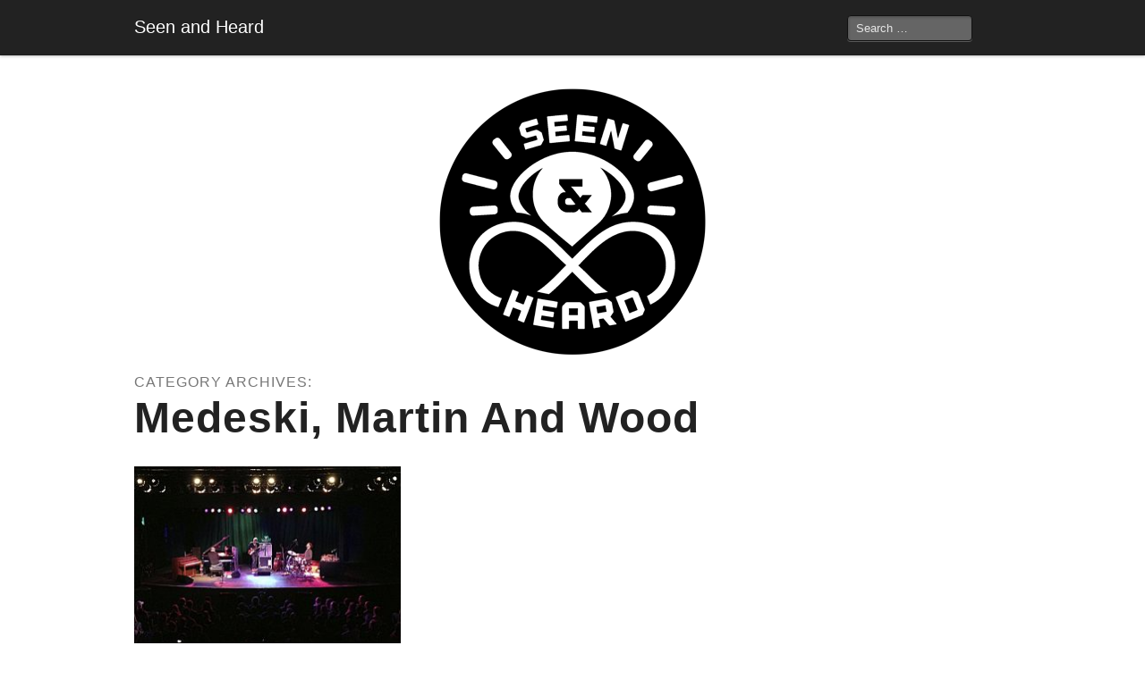

--- FILE ---
content_type: text/css
request_url: https://seenandheard.it/wp-content/themes/mixfolio/css/mobile.css?ver=5.9.12
body_size: 1454
content:
/* =Grid
-------------------------------------------------------------- */
/* Tablet screens */
@media only screen and (device-width: 768px), (device-width: 800px) {
}


@media screen and (device-width: 768px) {
	html {
		color: red;
	}
}

/* Mobile */
@media only screen and (max-width: 767px) {
		body { -webkit-text-size-adjust: none; }
		#branding .container { padding: 0; height: 65px; }
		#branding h1 a, #branding .brand { }

		#branding form { margin: 6px 20px 0 0  }
		#primary,#secondary { width:100%; float:none; }
		.row, body, .container, #branding .container { width: 100%; min-width: 0; margin-left: 0px; margin-right: 0px; padding-left: 0px; padding-right: 0px; }
		.row .row .column, .row .row .columns { padding: 0; }
		.column, .columns { width: auto !important; float: none; margin-left: 0px; margin-right: 0px; padding-left: 20px; padding-right: 20px; }
		.main-outer {
			padding: 0;
		}

		/* shrink 3 cols to 2 cols */
		.grid .four.columns { margin-left: 4.4%; min-height: 1px; position: relative; width: 47.8% !important; float: right; padding: 0; }
		.grid .four.columns:first-child { margin-left: 0px; padding-left: 0px; float: left; }
		.grid .four.columns:nth-child(2n+1) {
			margin-left: 0px;
			padding-left: 0px;
			float: left;
		}
		.grid .columns:nth-child(3n+1) {
			clear: none;
		}

		.column:first-child, .columns:first-child { margin-left: 0px; }
		.column:last-child, .columns:last-child { margin-right: 0px; }
		.offset-by-one, .offset-by-two, .offset-by-three, .offset-by-four, .offset-by-five, .offset-by-six, .offset-by-seven, .offset-by-eight, .offset-by-nine, .offset-by-ten, .offset-by-eleven { margin-left: 0% !important; }
		.wrap { text-align: center}
		#colophon #site-generator, #colophon .right { display: block; float: none; text-align: center; margin: 1em auto; }
		.hide .entry-title { margin: 10px; }
		.postdate { font-size: 8px; bottom: 10px; left: 10px; }
		.format { bottom: 10px; right: 10px; }
		.breadcrumb { font-size: .7em; }

		/*  gallery post */
		body.single-format-gallery .gallery-columns-3 .gallery-item {width: 47.8% !important; margin-left: 4.4%; float: right; padding: 0; }

		body.single-format-gallery .gallery-columns-3 .gallery-item:nth-child(odd) { margin-left: 0px; padding-left: 0px; float: left; }
}

@media screen and (max-width: 768px) {
	#branding nav {
		font-size: .8em;
	}
}

/* =Block Grids
-------------------------------------------------------------- */
@media only screen and (max-width: 767px) {
	.block-grid.mobile li {
		float:none;
		width:100%;
	}
}



/* =Mobile Visibility
-------------------------------------------------------------- */
.show-on-phones {
	display:none!important;
}

.show-on-tablets {
	display:none!important;
}

.show-on-desktops {
	display:block;
}

.hide-on-phones {
	display:block!important;
}

.hide-on-tablets {
	display:block!important;
}

.hide-on-desktops {
	display:none;
}

@media only screen and (device-width: 768px), only screen and (device-width: 1280px), only screen and (device-width: 800px) {
	.hide-on-phones {
		display:block!important;
	}

	.hide-on-tablets {
		display:none!important;
	}

	.hide-on-desktops {
		display:block!important;
	}

	.show-on-phones {
		display:none!important;
	}

	.show-on-tablets {
		display:block!important;
	}

	.show-on-desktops {
		display:none!important;
	}
}

@media only screen and (max-width: 767px) {
	.hide-on-phones {
		display:none!important;
	}

	.hide-on-tablets {
		display:block!important;
	}

	.hide-on-desktops {
		display:block!important;
	}

	.show-on-phones {
		display:block!important;
	}

	.show-on-tablets {
		display:none!important;
	}

	.show-on-desktops {
		display:none!important;
	}
}



/* =Forms
-------------------------------------------------------------- */
@media only screen and (max-width: 767px) {
	input.input-text,input.input-text.oversize,textarea,form.nice input.input-text,form.nice input.input-text.oversize,form.nice textarea {
		display:block;
		width:96%;
		padding:6px 2% 4px;
		font-size:18px;
	}

	form.nice input.input-text,form.nice input.input-text.oversize,form.nice textarea {
		-webkit-border-radius:2px;
		-moz-border-radius:2px;
	}

	form.nice small.error {
		padding:6px 2%;
		display:block;
	}

	form.nice .small + .error {
		width:auto;
	}

	form.nice .medium + .error {
		width:auto;
	}

	form.nice .large + .error {
		width:auto;
	}
}



/* =UI
-------------------------------------------------------------- */

/* Buttons */
@media only screen and (max-width: 767px) {
	.button {
		display:block;
	}

	button.button {
		width:100%;
		padding-left:0;
		padding-right:0;
	}
}



/* Tabs */
@media only screen and (max-width: 767px) {
	dl.tabs.mobile,dl.nice.tabs.mobile {
		width:auto;
		margin:20px -20px 40px;
		height:auto;
	}

	dl.tabs.mobile dt,dl.tabs.mobile dd,dl.nice.tabs.mobile dt,dl.nice.tabs.mobile dd {
		float:none;
		height:auto;
	}

	dl.tabs.mobile dd a {
		display:block;
		width:auto;
		height:auto;
		padding:18px 20px;
		line-height:1;
		border:solid 0 #ccc;
		border-width:1px 0 0;
		margin:0;
		color:#555;
		background:#eee;
		font-size:15px;
		font-size:1.5rem;
	}

	dl.tabs.mobile dd a.active {
		height:auto;
		margin:0;
		border-width:1px 0 0;
	}

	.nice.tabs.mobile {
		border-bottom:solid 1px #ccc;
		height:auto;
	}

	.nice.tabs.mobile dd a {
		padding:18px 20px;
		border:none;
		border-left:none;
		border-right:none;
		border-top:1px solid #ccc;
		background:#fff;
	}

	.nice.tabs.mobile dd a.active {
		border:none;
		background:#00a6fc;
		color:#fff;
		margin:0;
		position:static;
		top:0;
		height:auto;
	}

	.nice.tabs.mobile dd:first-child a.active {
		margin:0;
	}

	dl.contained.mobile,dl.nice.contained.mobile {
		margin-bottom:0;
	}

	dl.contained.tabs.mobile dd a {
		padding:18px 20px;
	}

	dl.nice.contained.tabs.mobile dd a {
		padding:18px 20px;
	}
}

--- FILE ---
content_type: text/css
request_url: https://seenandheard.it/wp-content/themes/mixfolio/css/globals.css
body_size: 3649
content:
/* -------------------------------------------------- 
    Table of Contents
-----------------------------------------------------
:: Reset & Standards
:: Typography
:: Links
:: Lists
:: Mobile-Friendly Grid
:: Tables
:: Misc
:: Block Grids
*/


/*	--------------------------------------------------
	:: Global Reset & Standards
	-------------------------------------------------- */
	
	/* 
		Eric Meyer's CSS Reset
		http://meyerweb.com/eric/tools/css/reset/ 
		v2.0 | 20110126
   		License: none (public domain)
	*/
	
	html, body, div, span, applet, object, iframe,
	h1, h2, h3, h4, h5, h6, p, blockquote, pre,
	a, abbr, acronym, address, big, cite, code,
	del, dfn, em, img, ins, kbd, q, s, samp,
	small, strike, strong, sub, sup, tt, var,
	b, u, i, center,
	dl, dt, dd, ol, ul, li,
	fieldset, form, label, legend,
	table, caption, tbody, tfoot, thead, tr, th, td,
	article, aside, canvas, details, embed, 
	figure, figcaption, footer, header, hgroup, 
	menu, nav, output, ruby, section, summary,
	time, mark, audio, video {
		margin: 0;
		padding: 0;
		border: 0;
		font: inherit;
		vertical-align: baseline;
	}
	html {
		font-size: 62.5%; 
	}
	/* HTML5 display-role reset for older browsers */
	article, aside, details, figcaption, figure, 
	footer, header, hgroup, menu, nav, section {
		display: block;
	}
	body {
		line-height: 1;
	}
	ol, ul {
		list-style: none;
	}
	blockquote, q {
		quotes: none;
	}
	blockquote:before, blockquote:after,
	q:before, q:after {
		content: '';
		content: none;
	}
	table {
		border-collapse: collapse;
		border-spacing: 0;
	}
	
	
	
	body { background: #fff; font-family: "Helvetica Neue", "HelveticaNeue", Helvetica, Arial, "Lucida Grande", sans-serif; font-size: 13px; line-height: 18px; color: #555; position: relative; -webkit-font-smoothing: antialiased; }
	

/*	--------------------------------------------------
    :: Typography
	-------------------------------------------------- */
	h1, h2, h3, h4, h5, h6, div.subheader {
		clear: both;
		color: #181818;
		font-weight: bold;
		line-height: 1.25
	}
	h1 a, h2 a, h3 a, h4 a, h5 a, h6 a { font-weight: inherit; }
	h1 { font-size: 46px; font-size: 4.6rem; margin-bottom: 12px;}
	h2 { font-size: 35px; font-size: 3.5rem; margin-bottom: 9px; }
	h3 { font-size: 28px; font-size: 2.8rem; margin-bottom: 9px; }
	h4,
	div.subheader {
		font-size: 21px;
		font-size: 2.1rem;
		margin-bottom: 3px;
	}
	h5 { font-size: 18px; font-size: 1.8rem; font-weight: normal; margin-bottom: 3px;  }
	h6 { font-size: 15px; font-size: 1.5rem; font-weight: normal; margin-bottom: 3px; }

	.subheader, .widget-title, #site-description, div.subheader { color: #777; font-weight: 300; margin-bottom: 24px; }
	.widget-title {	font-size: 16px; text-transform: uppercase; }
	#site-description { clear: both; font-size: 16px; margin: 0; }

	p,
	div.lead {
		line-height: 17px;
		margin: 0 0 18px;
	}
	p img { margin: 0; }
	p.lead,
	div.lead {
		font-size: 18px;
		font-size: 1.8rem;
		line-height: 24px;
	}
	
		/* Mobile */
		
		@media handheld, only screen and (max-width: 767px) {
			body, p {  font-size: 15px; font-size: 1.5rem; line-height: 1.4; }
		}
	
	em { font-style: italic; line-height: inherit; }
	strong { font-weight: bold; line-height: inherit; }
	small { font-size: 60%; line-height: inherit; }
	
	h1 small, h2 small, h3 small, h4 small, h5 small { color: #777; }
	
/*	Blockquotes  */
	blockquote, blockquote p { line-height: 20px; color: #777; }
	blockquote { margin: 0 0 18px; padding: 9px 20px 0 19px; border-left: 1px solid #ddd; }
	blockquote cite { display: block; font-size: 12px; font-size: 1.2rem; color: #555; }
	blockquote cite:before { content: "\2014 \0020"; }
	blockquote cite a, blockquote cite a:visited { color: #555; }
	
	address {
		margin-bottom: 18px;
	}
	
	hr { border: solid #ddd; border-width: 1px 0 0; clear: both; margin: 12px 0 18px; height: 0; }
	
	abbr, acronym { text-transform: uppercase; font-size: 90%; color: #222; border-bottom: 1px solid #ddd; cursor: help; }
	abbr { text-transform: none; }

	/**
 	 * Print styles.
	 *
	 * Inlined to avoid required HTTP connection: www.phpied.com/delay-loading-your-print-css/
	 * Credit to Paul Irish and HTML5 Boilerplate (html5boilerplate.com)
	 */
	@media print {
	  * { background: transparent !important; color: black !important; text-shadow: none !important; filter:none !important;
	  -ms-filter: none !important; } /* Black prints faster: sanbeiji.com/archives/953 */
	  p a, p a:visited { color: #444 !important; text-decoration: underline; }
	  p a[href]:after { content: " (" attr(href) ")"; }
	  abbr[title]:after { content: " (" attr(title) ")"; }
	  .ir a:after, a[href^="javascript:"]:after, a[href^="#"]:after { content: ""; }  /* Don't show links for images, or javascript/internal links */
	  pre, blockquote { border: 1px solid #999; page-break-inside: avoid; }
	  thead { display: table-header-group; } /* css-discuss.incutio.com/wiki/Printing_Tables */
	  tr, img { page-break-inside: avoid; }
	  @page { margin: 0.5cm; }
	  p, h2, h3 { orphans: 3; widows: 3; }
	  h2, h3{ page-break-after: avoid; }
	}


/*	--------------------------------------------------
	:: Links
	-------------------------------------------------- */
	a { color: #2a85e8; text-decoration: none; outline: 0; line-height: inherit; }
	a:hover { color: #11639d; }
	p a, p a:visited { line-height: inherit; }
	

/*	--------------------------------------------------
	:: Lists
	-------------------------------------------------- */
	ul, ol { margin-bottom: 18px; }
	ul { list-style: none outside; }
	ol { list-style: decimal; }
	ol, ul.square, ul.circle, ul.disc { margin-left: 30px; }
	ul.square { list-style: square outside; }
	ul.circle { list-style: circle outside; }
	ul.disc { list-style: disc outside; }
	ul ul, ol ol { margin: 4px 0 5px 30px; }
	li { margin-bottom: 12px; }
	ul.large li { line-height: 21px; }
	.entry-content ul ul,
	.entry-content ol ol,
	.entry-content ul ol,
	.entry-content ol ul {
		margin-bottom: 0;
	}
	.entry-content ul,
	.entry-content ol {
		margin-left: 30px;
	}
	.entry-content li {
		margin-bottom: 0;
	}
	.entry-content ul,
	.entry-content ul ul ul ul {
		list-style: disc;
	}
	.entry-content ul ul {
		list-style: circle;
	}
	.entry-content ul ul ul {
		list-style: square;
	}
	.entry-content ol,
	.entry-content ol ol ol ol {
		list-style: decimal;
	}
	.entry-content ol ol {
		list-style: upper-alpha;
	}
	.entry-content ol ol ol {
		list-style: lower-roman;
	}
	dl {
		margin: 0 0 18px;
	}
	dt {
		font-weight: 700;
	}
	dd {
		margin: 0 0 18px 18px;
	}

	
	
/* --------------------------------------------------
	:: Grid
	-------------------------------------------------- */

	.container { padding: 0px 20px; }
	
	.container:before, .container:after, .grid:before, .grid:after {
  	display: table;
  	content: "";
  	zoom: 1;
  	*display: inline;
	}
	.container:after, .grid:after {
	  clear: both;
	}
	
	.row, #branding .container { width: 100%; max-width: 980px; min-width: 727px; margin: 0 auto; }
	/* To fix the grid into a certain size, set max-width to width */
	.row .row { min-width: 0px; }
	
	.column, .columns { margin-left: 4.4%; float: left; min-height: 1px; position: relative; }
	.column:first-child, .columns:first-child { margin-left: 0px; }
	
	.grid .columns:nth-child(3n+1) { clear: left; margin-left: 0px; }
	
	.row .one.columns { width: 4.3%; }
	.row .two.columns { width: 13%; }
	.row .three.columns { width: 21.7%; }
	.row .four.columns { width: 30.4%; }
	.row .five.columns { width: 39.1%; }
	.row .six.columns { width: 47.8%; }
	.row .seven.columns { width: 56.5%; }
	.row .eight.columns { width: 65.2%; }
	.row .nine.columns { width: 73.9%; }
	.row .ten.columns { width: 82.6%; }
	.row .eleven.columns { width: 91.3%; }
	.row .twelve.columns { width: 100%; }
	
	.row .offset-by-one 	{ margin-left: 13.1%;  }
	.row .offset-by-two 	{ margin-left: 21.8%;  }
	.row .offset-by-three 	{ margin-left: 30.5%;  }
	.row .offset-by-four 	{ margin-left: 39.2%;  }
	.row .offset-by-five 	{ margin-left: 47.9%;  }
	.row .offset-by-six 	{ margin-left: 56.6%;  }
	.row .offset-by-seven 	{ margin-left: 65.3%;  }
	.row .offset-by-eight 	{ margin-left: 74.0%;  }
	.row .offset-by-nine 	{ margin-left: 82.7%;  }
	.row .offset-by-ten 	{ margin-left: 91.4%;  }
	/*.row .offset-by-eleven 	{ margin-left: 95.7%;  }*/
	
	.row .one.centered { margin-left: 47.9%; }
	.row .two.centered { margin-left: 43.5%; }
	.row .three.centered { margin-left: 39.2%; }
	.row .four.centered { margin-left: 34.8%; }
	.row .five.centered { margin-left: 30.5%; }
	.row .six.centered { margin-left: 26.1%; }
	.row .seven.centered { margin-left: 21.8%; }
	.row .eight.centered { margin-left: 17.4%; }
	.row .nine.centered { margin-left: 13.1%; }
	.row .ten.centered { margin-left: 8.7%; }
	.row .eleven.centered { margin-left: 4.3%; }

	.row .offset-by-one:first-child 	{ margin-left: 8.7%;  }
	.row .offset-by-two:first-child 	{ margin-left: 17.4%;  }
	.row .offset-by-three:first-child 	{ margin-left: 26.1%;  }
	.row .offset-by-four:first-child 	{ margin-left: 34.8%;  }
	.row .offset-by-five:first-child 	{ margin-left: 43.5%;  }
	.row .offset-by-six:first-child 	{ margin-left: 52.2%;  }
	.row .offset-by-seven:first-child 	{ margin-left: 60.9%;  }
	.row .offset-by-eight:first-child 	{ margin-left: 69.6%;  }
	.row .offset-by-nine:first-child 	{ margin-left: 78.3%;  }
	.row .offset-by-ten:first-child 	{ margin-left: 87%;  }
	.row .offset-by-eleven:first-child 	{ margin-left: 95.7%;  }
	
	img, object, embed { max-width: 100%; }
	img { -ms-interpolation-mode: bicubic; }
		
	
	/* Clear the columns automagically */
	/*
 .row:after, .clearfix:after { content: "."; display: block; height: 0; clear: both; visibility: hidden; }
	 .row:last-child:after { content: ""; }
	 * html .row, * html .clearfix { height: 1%; }
	 .row, .clearfix { display: inline-block; }
	 .row, .clearfix { display: block; }
*/
	 
	 /* Testing Nicolas Gallagher's micro clearfix */
	 .row:before, .row:after, .clearfix:before, .clearfix:after { content:""; display:table; }
	 .row:after, .clearfix:after { clear: both; }
	 .row, .clearfix { zoom: 1; }



/*	--------------------------------------------------
	:: Tables
	-------------------------------------------------- */
	table { background: #fff; -moz-border-radius: 3px; -webkit-border-radius: 3px; width: 100%; margin: 0 0 18px; border: 1px solid #ddd;  }
	
	table thead { background: #f5f5f5; }
	table thead tr th,
	table tbody tr td { font-size: 12px; line-height: 18px; text-align: left; }
	table thead tr th,
	table tbody tr th {
		color: #222;
		font-size: 14px;
		font-weight: bold;
		padding: 8px 10px 9px;
	}
	table thead tr th:first-child { border-left: none; }
	table thead tr th:last-child { border-right: none; }
	
	table thead tr {  }
	table tbody {  }
	table tbody tr {  }
	table tbody tr.even,
	table tbody tr.alt { background: #f9f9f9; }
	table tbody tr:nth-child(even) { background: #f9f9f9; }
	table tbody tr td,
	table tfoot tr td,
	table caption {
		border: none;
		color: #333;
		padding: 9px 10px;
		vertical-align: top;
	}

/* -------------------------------------------------- 
	:: Misc
---------------------------------------------------*/
	.left       { float: left; }
	.right      { float: right; }
	.hide     	{ display: none; }
	.highlight 	{ background: #ff0; }

	
	
/*	--------------------------------------------------
	:: Block grids
	
	These are 2-up, 3-up, 4-up and 5-up ULs, suited
	for repeating blocks of content. Add 'mobile' to
	them to switch them just like the layout grid
	(one item per line) on phones
	-------------------------------------------------- */
	
	.block-grid { display: block; overflow: hidden; }
	.block-grid li { display: block; height: auto; float: left; }
	
	.block-grid.two-up { margin-left: -4% }
	.block-grid.two-up li { margin-left: 4%; width: 46%; }
	
	.block-grid.three-up { margin-left: -2% }
	.block-grid.three-up li { margin-left: 2%; width: 31.3%; }
	
	.block-grid.four-up { margin-left: -2% }
	.block-grid.four-up li { margin-left: 2%; width: 23%; }
	
	.block-grid.five-up { margin-left: -1.5% }
	.block-grid.five-up li { margin-left: 1.5%; width: 18.5%; }
	

--- FILE ---
content_type: text/css
request_url: https://seenandheard.it/wp-content/themes/mixfolio/css/forms.css
body_size: 873
content:
/* -----------------------------------------
   Standard Forms
----------------------------------------- */

	label { display: block; font-size: 13px; line-height: 18px; cursor: pointer; margin-bottom: 9px; }
	
	.comment-form-author label,
	.comment-form-email label,
	.comment-form-url label,
	.comment-form-comment label {
		display: inline;
	}
	
	input, textarea { border-right: 1px solid #bbb; border-bottom: 1px solid #bbb; }
	input, textarea, select { display: block; margin-bottom: 9px; }
	
	/* Text input and textarea font and padding */
	input, textarea { font-size: 13px; padding: 4px 3px 2px; outline: none !important; background: #fff; }
	input.oversize, textarea.oversize { font-size: 18px !important; padding: 4px 5px !important; }
	input:focus, textarea:focus { background: #f9f9f9; }
	
	/* Inlined Label Style */
	input.placeholder, textarea.placeholder { color: #888; }

	/* Text input and textarea sizes */
	input, textarea { width: 254px; }
	input.small, textarea.small { width: 134px; }
	input.medium, textarea.medium { width: 254px; }
	input.large, textarea.large { width: 434px; }
	
	/* Fieldsets */
	fieldset { padding: 9px 9px 2px 9px; border: solid 1px #ddd; margin: 18px 0; }
	
	/* Errors */
	input.red { border-color: red; background-color: rgba(255,0,0,0.15); }
	label.red { color: red; }
	small.error { margin-top: -6px; display: block; margin-bottom: 9px; font-size: 11px; color: red; width: 260px; }
	
	.small + .error { width: 140px; }
	.medium + .error { width: 260px; }
	.large + .error { width: 440px; }
	
	/* -----------------------------------------
	   Nicer Forms
	----------------------------------------- */
	input,
	input[type="password"],
	input[type="search"],
	isindex,
	textarea {
		border: solid 1px #bbb;
		border-radius: 2px;
		-webkit-border-radius: 2px;
		-moz-border-radius: 2px;
		font-size: 13px;
		padding: 6px 3px 4px;
		outline: none !important;
		background: url( '../images/input-bg.png' ) #fff;
	}
	input[type="password"],
	input[type="submit"] {
		margin: 0 0 18px;
	}
	input[type="password"] {
		width: 39%;
	}
	input[type="submit"] {
		width: 40%;
	}
	
	input:focus, textarea:focus { background-color: #f9f9f9; }
	
	fieldset { border-radius: 3px; -webkit-border-radius: 3px; -moz-border-radius: 3px; }
	
	small.error { padding: 6px 4px; border: solid 0px red; border-width: 0px 1px 1px 1px; margin-top: -10px; background: red; color: #fff; font-size: 12px; font-weight: bold; border-bottom-left-radius: 2px; border-bottom-right-radius: 2px; -webkit-border-bottom-left-radius: 2px; -webkit-border-bottom-right-radius: 2px; -moz-border-radius-bottomleft: 2px; -moz-border-radius-bottomright: 2px; }
	
	.small + .error { width: 132px; }
	.medium + .error { width: 252px; }
	.large + .error { width: 432px; }	

--- FILE ---
content_type: text/css
request_url: https://seenandheard.it/wp-content/themes/mixfolio/css/ui.css
body_size: 2304
content:
/* -------------------------------------------------- 
                                Table of Contents
-----------------------------------------------------
:: Buttons
:: Notices/Alerts
:: Tabs
:: Pagination
:: Lists
:: Panels
*/



	
/*	--------------------------------------------------
	Buttons
	-------------------------------------------------- */

	.button, input#searchsubmit, input#submit, #nav-below a, #nav-above a, #image-navigation a {
		background: #00a6fc;
		display: inline-block;
		text-align: center;
		padding: 9px 34px 11px;
		color: #fff;
		text-decoration: none;
		font-weight: bold;
		line-height: 1;
		position: relative;
		cursor: pointer;
		border: none;
		-moz-box-shadow: none !important;
		-webkit-box-shadow: none !important;
		box-shadow: none !important;
	}
	input#searchsubmit {
		padding: 5px 24px 7px;
	}
	
	input#searchsubmit, input#submit {
		width: auto;
	}
	
	.button.nice { 
		background: #00a6fc url(../../images/button-gloss.png) repeat-x 0 -34px;
		-moz-box-shadow: inset 0 1px 0 rgba(255,255,255,.5);
		-webkit-box-shadow: inset 0 1px 0 rgba(255,255,255,.5);
		text-shadow: 0 -1px 1px rgba(0,0,0,0.28);
		background: #00a6fc url(../../images/button-gloss.png) repeat-x 0 -34px, -moz-linear-gradient(top, rgba(255,255,255,.4) 0%, transparent 100%);
		background: #00a6fc url(../../images/button-gloss.png) repeat-x 0 -34px, -webkit-gradient(linear, left top, left bottom, color-stop(0%,rgba(255,255,255,.4)), color-stop(100%,transparent));
		border: 1px solid #0593dc;
		-webkit-transition: background-color .15s ease-in-out;
		-moz-transition: background-color .15s ease-in-out;
		-o-transition: background-color .15s ease-in-out; 
	}

	.button.radius, #nav-below a, #nav-above a, #image-navigation a { 
		-moz-border-radius: 3px;
		-webkit-border-radius: 3px;
		border-radius: 3px;
	}
	.button.round { 
		-moz-border-radius: 1000px;
		-webkit-border-radius: 1000px;
		border-radius: 1000px;
	}
	
	.button.full-width { 
		width: 100%;
		padding-left: 0 !important;
		padding-right: 0 !important;
		text-align: center; 
	}
	
	.button.left-align { 
		text-align: left; 
		text-indent: 12px;
	}
	
	.button:active {}
	
	/* Sizes ---------- */
	.small.button, #nav-below a, #nav-above a, #image-navigation a { font-size: 11px; padding: 8px 20px 10px; }
	.medium.button 			{ font-size: 13px; }
	.large.button 			{ font-size: 18px; padding: 11px 48px 13px; }
	
	/* Nice Sizes ---------- */
	.nice.small.button 		{ background-position: 0 -36px; }
	.nice.large.button 		{ background-position: 0 -30px; }
	 
	/* Colors ---------- */
	.blue.button			{ background-color: #00a6fc;  }
	.red.button				{ background-color: #e91c21; }
	.white.button, #nav-below a, #nav-above a, #image-navigation a			{ background-color: #e9e9e9; color: #333; }
	.charcoal.button		{ background-color: #141414; }
	
	/* Nice Colors ---------- */
	.nice.blue.button		{ border: 1px solid #0593dc;  }
	.nice.red.button		{ border: 1px solid #b90b0b;  }
	.nice.white.button		{ border: 1px solid #cacaca; text-shadow: none !important; }
	.nice.charcoal.button	{ border: 1px solid #000; }
	
	/* Hovers ---------- */
	.button:hover, input#searchsubmit:hover, input#submit:hover, #nav-below a:hover, #nav-above a:hover, #image-navigation a:hover { background-color: #0192dd; color: #fff; text-decoration: none }
	.blue.button:hover		{ background-color: #0192dd; 	}
	.red.button:hover 		{ background-color: #d01217; 	}
	.white.button:hover,
	#nav-below a,
	#nav-above a {
		background-color: #dadada;
		color: #333;
		line-height: 18px;
	}
	.home #nav-below a,
	.home #nav-above a {
		background-color: #f5f5f5;
		color: #777;
	}
	.home #nav-below a:hover,
	.home #nav-above a:hover {
		background-color: #0192dd;
		color: #fff;
	}
	.charcoal.button:hover	{ background-color: #000; }
	
	

/*    --------------------------------------------------
    Tabs
    -------------------------------------------------- */
    dl.tabs { display: block; margin: 0 0 20px 0; padding: 0; height: 30px; border-bottom: solid 1px #ddd; text-transform: capitalize; }
    dl.tabs dt { display: block; width: auto; height: 30px; padding: 0px 9px 0 20px; line-height: 30px; float: left; color: #999; font-size: 11px; text-transform: uppercase; cursor: default; }
    dl.tabs dt:first-child { padding: 0 9px 0 0px; }
    dl.tabs dd { display: block; width: auto; height: 30px; padding: 0; float: left; }
    dl.tabs dd a { display: block; width: auto; height: 29px; padding: 0px 9px; line-height: 30px; border: solid 1px #ddd; margin: 0 -1px 0 0; color: #555; background: #eee; }
    dl.tabs dd a.active { background: #fff; border-width: 1px 1px 0px 1px; height: 30px; }

		.nice.tabs { border-bottom: solid 1px #eee; margin: 0 0 30px 0; height:43px; }
		.nice.tabs dd a { padding: 7px 18px 9px; font-size: 15px; font-size: 1.5rem; color: #555555; background: none; border: none; }
		.nice.tabs dd a.active { font-weight: bold; color: #333; background: #fff; border-left: 1px solid #eee; border-right: 1px solid #eee; border-top: 3px solid #00a6fc; margin: 0 10px; position: relative; top: -5px; }
		.nice.tabs dd:first-child a.active { margin-left: 0; }
    
    ul.tabs-content { margin: 0; display: block; }
    ul.tabs-content > li { display:none; }
    ul.tabs-content > li.active { display: block; }
    
    dl.contained, dl.nice.contained { margin-bottom: 0px; }
    dl.contained.tabs dd a { padding: 0px 14px; }
    dl.nice.contained.tabs dd a { padding: 7px 18px 9px; }
    
    ul.contained.tabs-content { padding: 0; }
    ul.contained.tabs-content li { padding: 20px; border: solid 0px #ddd; border-width: 0px 1px 1px 1px; }
    ul.nice.contained.tabs-content li { border-color: #eee; }
    
/*  --------------------------------------------------
    Pagination
    -------------------------------------------------- */ 
    ul.pagination { display: block; height: 24px; margin-left: -5px; }
    ul.pagination li { float: left; display: block; height: 24px; color: #999; font-size: 15px; margin-left: 5px; }
    ul.pagination li a { display: block; padding: 6px 7px 4px; color: #555; }
    ul.pagination li.current a, ul.pagination li:hover a { border-bottom: solid 2px #00a6fc; color: #141414; }
    ul.pagination li.unavailable a { cursor: default; color: #999; }
    ul.pagination li.unavailable:hover a { border-bottom: none; }
    
    
/*  --------------------------------------------------
    Lists
    -------------------------------------------------- */ 
    ul.nice, ol.nice { list-style: none; margin: 0; }
    ul.nice li, ol.nice li { padding-left: 13px; position: relative }
    ul.nice li span.bullet, ol.nice li span.number { position: absolute; left: 0px; top: 0px; color: #ccc; }
    

/* -------------------------------------------------- 
   Notices/Alerts
---------------------------------------------------*/
/* Alerts cannot be closed and notices can */

	.notice, .alert { 
		position: relative;
	    background: #222 url(../../images/button-overlay.png) repeat-x bottom;
	    width: 100%;
	    margin: 10px 0;
	    -moz-border-radius: 3px;
	    -webkit-border-radius: 3px;
	    border-radius: 3px;
	    color: #fff;
	    text-shadow: 0 -1px 1px rgba(0,0,0,0.25);
	    font-weight: bold;
	}
	.notice>span, .alert>span {
	    display: block;
	    padding: 5px 10px 6px;
	}
	.notice a.close {
	    font-size: 20px;
	    line-height: .5;
	    color: #fff;
	    text-shadow: 0 -1px 1px rbga(0,0,0,.25);
	    font-weight: bold; 
	    cursor: pointer;
	    position: absolute; 
	    right: 10px; 
	    top: 6px; 
	} 
	
	/*  NOTES
	
	Close button entity is &#215; 
	Sample Markup: 
	<div class="notice"><span>
		This is awesome
		<a class="close" href="#">&#215;</a>
	</span></div>

*/



/*	--------------------------------------------------
	Panels
	-------------------------------------------------- */
	div.panel { 
		padding: 20px 20px 2px 20px;
		background: #efefef;
		background: -moz-linear-gradient(top, #FFFFFF 0%, #F4F4F4 100%); 
		background: -webkit-gradient(linear, left top, left bottom, color-stop(0%,#FFFFFF), color-stop(100%,#F4F4F4));
		filter: progid:DXImageTransform.Microsoft.gradient( startColorstr='#FFFFFF', endColorstr='#F4F4F4',GradientType=0 );
		box-shadow: 0px 2px 5px rgba(0,0,0,0.15);
		-webkit-box-shadow: 0px 2px 5px rgba(0,0,0,0.15);
		-moz-box-shadow: 0px 2px 5px rgba(0,0,0,0.25);
		margin: 0 0 20px 0;
	}
	
	/*	--------------------------------------------------
	Labels
	-------------------------------------------------- */
	.label {
	  padding: 1px 3px 2px;
	  background-color: #bfbfbf;
	  font-size: 9.75px;
	  font-weight: bold;
	  color: #ffffff;
	  text-transform: uppercase;
	  white-space: nowrap;
	  -webkit-border-radius: 3px;
	  -moz-border-radius: 3px;
	  border-radius: 3px;
	}
	.label.important {
	  background-color: #c43c35;
	}
	.label.warning {
	  background-color: #f89406;
	}
	.label.success {
	  background-color: #46a546;
	}
	.label.notice {
	  background-color: #62cffc;
	}
	
	



--- FILE ---
content_type: application/javascript
request_url: https://seenandheard.it/wp-content/themes/mixfolio/js/jquery.core.js?ver=5.9.12
body_size: 1085
content:
// Switches out the main site nav#access with a select box
// Minimizes nav#access on mobile devices
// Now lets load the JS when the DOM is ready
jQuery(document).ready(function($){

    // Generic show and hide wrapper class
    window.show_hide_wrapper = function(){
        $(".wrap").on({
            mouseover: function() {
                $(".hide", this).stop().fadeTo(300, 1.0); // This sets 100% on hover
                $(".fade", this).stop().fadeTo(300, 0.7); // This sets 70% on hover
                $(".show", this).stop().fadeTo(300, 0.2); // This sets 100% on hover

            },
            mouseout: function() {
                $(".hide", this).stop().fadeTo(300, 0); // This should set the opacity back to 0% on mouseout
                $(".fade", this).stop().fadeTo(300, 1.0); // This sets 80% on hover
                $(".show", this).stop().fadeTo(300, 1.0); // This should set the opacity back to 0% on mouseout
            }
        });
    }
    show_hide_wrapper();


    // Responsive Menu

	var $masthead = $( '#branding' ),
        timeout = false;

    $.fn.smallMenu = function() {
        $masthead.find( '.site-navigation' ).removeClass( 'main-navigation' ).addClass( 'main-small-navigation' );
        $masthead.find( '.site-navigation h1' ).removeClass( 'assistive-text' ).addClass( 'menu-toggle' );

        $( '.menu-toggle' ).unbind( 'click' ).click( function() {
            $masthead.find( '.menu' ).toggle();
            $( this ).toggleClass( 'toggled-on' );
        } );
    };

    // Check viewport width on first load.
    if ( $( window ).width() < 600 )
        $.fn.smallMenu();

    // Check viewport width when user resizes the browser window.
    $( window ).resize( function() {
        var browserWidth = $( window ).width();

        if ( false !== timeout )
            clearTimeout( timeout );

        timeout = setTimeout( function() {
            if ( browserWidth < 600 ) {
                $.fn.smallMenu();
            } else {
                $masthead.find( '.site-navigation' ).removeClass( 'main-small-navigation' ).addClass( 'main-navigation' );
                $masthead.find( '.site-navigation h1' ).removeClass( 'menu-toggle' ).addClass( 'assistive-text' );
                $masthead.find( '.menu' ).removeAttr( 'style' );
            }
        }, 200 );
    } );

    // Tabs

	var tabs = $('dl.tabs');
		tabsContent = $('ul.tabs-content');

	tabs.each(function(i) {
		//Get all tabs
		var tab = $(this).children('dd').children('a');
		tab.click(function(e) {

			//Get Location of tab's content
			var contentLocation = $(this).attr("href");
			contentLocation = contentLocation + "tab";

			//Let go if not a hashed one
			if(contentLocation.charAt(0)=="#") {

				e.preventDefault();

				//Make Tab Active
				tab.removeClass('active');
				$(this).addClass('active');

				//Show Tab Content
				$(contentLocation).parent('.tabs-content').children('li').css({"display":"none"});
				$(contentLocation).css({"display":"block"});

			}
		});
	});

	$(".post").fitVids();
	$(".single-format-gallery .gallery").find("br").remove();
});